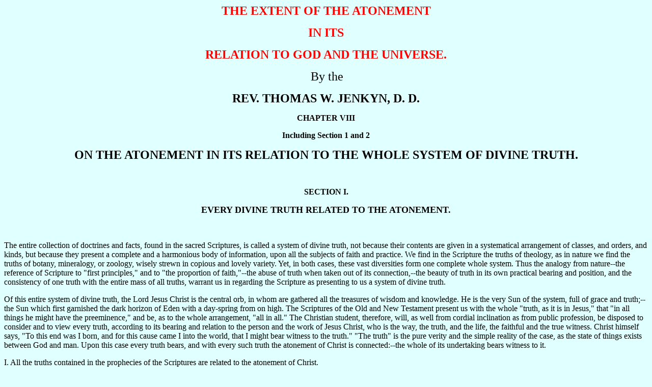

--- FILE ---
content_type: text/html
request_url: http://truthinheart.com/EarlyOberlinCD/CD/4/JenkynAtonement/jenkyn08.htm
body_size: 28318
content:
<HTML><HEAD><TITLE>Atonement in Relation to Divine Truth</TITLE>
</HEAD>
<BODY bgColor=#E0FFFF><CENTER> 
<P><FONT color=#ff0000 size=+2><B>THE EXTENT OF THE ATONEMENT</B></FONT></P>
<P><FONT color=#ff0000 size=+2><B>IN ITS</B></FONT></P>
<P><FONT color=#ff0000 size=+2><B>RELATION TO GOD AND THE 
UNIVERSE.</B></FONT></P>
<P><FONT size=-1>&nbsp;</FONT><FONT size=+2>By the</FONT></P>
<P><FONT size=+2><B>REV. THOMAS W. JENKYN, D. D.
</font><p>CHAPTER VIII</B> 
      <P><B>Including Section 1 and 2</B></P>
      <P><FONT size=+2><B>ON THE ATONEMENT IN ITS RELATION TO THE WHOLE SYSTEM 
      OF DIVINE TRUTH.</B></FONT></P></CENTER>
      <P>&nbsp;</P>
      <CENTER><B>SECTION I.</B> 
      <P><FONT size=+1><B>EVERY DIVINE TRUTH RELATED TO THE 
      ATONEMENT.</B></FONT></P></CENTER>
      <P>&nbsp;</P>
      <P>The entire collection of doctrines and facts, found in the sacred 
      Scriptures, is called a system of divine truth, not because their contents 
      are given in a systematical arrangement of classes, and orders, and kinds, 
      but because they present a complete and a harmonious body of information, 
      upon all the subjects of faith and practice. We find in the Scripture the 
      truths of theology, as in nature we find the truths of botany, mineralogy, 
      or zoology, wisely strewn in copious and lovely variety. Yet, in both 
      cases, these vast diversities form one complete whole system. Thus the 
      analogy from nature--the reference of Scripture to "first principles," and 
      to "the proportion of faith,"--the abuse of truth when taken out of its 
      connection,--the beauty of truth in its own practical bearing and 
      position, and the consistency of one truth with the entire mass of all 
      truths, warrant us in regarding the Scripture as presenting to us a system 
      of divine truth.</P>
      <P>Of this entire system of divine truth, the Lord Jesus Christ is the 
      central orb, in whom are gathered all the treasures of wisdom and 
      knowledge. He is the very Sun of the system, full of grace and truth;--the 
      Sun which first garnished the dark horizon of Eden with a day-spring from 
      on high. The Scriptures of the Old and New Testament present us with the 
      whole "truth, as it is in Jesus," that "in all things he might have the 
      preeminence," and be, as to the whole arrangement, "all in all." The 
      Christian student, therefore, will, as well from cordial inclination as 
      from public profession, be disposed to consider and to view every truth, 
      according to its bearing and relation to the person and the work of Jesus 
      Christ, who is the way, the truth, and the life, the faithful and the true 
      witness. Christ himself says, "To this end was I born, and for this cause 
      came I into the world, that I might bear witness to the truth." "The 
      truth" is the pure verity and the simple reality of the case, as the state 
      of things exists between God and man. Upon this case every truth bears, 
      and with every such truth the atonement of Christ is connected:--the whole 
      of its undertaking bears witness to it.</P>
      <P>I. All the truths contained in the prophecies of the Scriptures are 
      related to the atonement of Christ.</P>
      <P>It was prophesied that this world should, in a given time, be favored 
      with the appearance of an extraordinary personage. He was marked out as 
      "the Seed of the woman, the Shiloh, the Prophet, the Wonderful, the Mighty 
      God, the Everlasting Father, the Lord our Righteousness, the Desire of all 
      nations, the Messenger of the covenant." The atoning Mediator claimed to 
      himself the honor of being this very personage, to whom all the prophets 
      bore witness.</P>
      <P>Prophecy had revealed that this personage was to make his appearance in 
      the character of the Deliverer of man. As the Seed of the woman, he was to 
      bruise the head of the serpent that had enslaved and ruined man. He was to 
      be for a sanctuary, and to come, "bringing salvation." The Lord Christ was 
      born a Saviour, and he came to seek and to save that which was lost. God 
      sent his Son into the world not to condemn the world, but that the world 
      through him might be saved. He is the Personage whom the prophets meant, 
      for there is no salvation in any other, nor any other name among men given 
      by which we must be saved. He was made under the law, that he might redeem 
      them who were under the law.</P>
      <P>The deliverance which it was prophesied that this personage was to 
      effect was a deliverance from sin. It was prophesied that he should make 
      an end of sin, that is, to open a way for the just God to deal with a 
      sinner as if he had not sinned; in being, as it were, blotted out of the 
      account. He was to effect this deliverance as a priest on his throne, and 
      as a priest after the order of Melchizedek. The Lord Christ took upon him 
      the name of Jesus, because he would deliver his people from their sins. He 
      appeared as the Lamb of God to take away the sin of the world. He has 
      redeemed us from the curse of the law. The Jews misunderstood this class 
      of prophecies, and interpreted them as signifying only deliverance from 
      civil thraldom, and from political evils. Whereas, he himself declares 
      that he came to call sinners; and his gospel assures that there is now no 
      condemnation to them who are in Christ Jesus.</P>
      <P>It was predicted that this Personage should effect this deliverance 
      from sin, not by power, but by his own substitutionary and vicarious 
      sufferings. He was to be a man of sorrows and acquainted with grief. He 
      was to bear our griefs and to carry our sorrows; to be wounded for our 
      transgressions and bruised for our iniquities. He was to make his soul an 
      offering for sin and to be numbered among transgressors. He was to be cut 
      off, but not for himself. The meaning of these and the like passages is, 
      that this illustrious Person was to endure the sufferings with which the 
      Father put him to grief, in the stead of our suffering the punishment 
      which was due, to us for our sins. This class of passages is referred to 
      in the New Testament as being accomplished in the death and the atonement 
      of Jesus Christ. He gave his life a vicarious ransom for many. He was made 
      a sin offering for us. He died the Just for the unjust. He was made a 
      curse that the curse of the law might not be inflicted on men.</P>
      <P>Hence it was prophesied that this deliverance from sin should be on 
      account, and for the sake, of his sufferings. We were to have peace, 
      through his suffering our chastisement; and by his stripes we were to be 
      healed. To us guilty sinners who had no worthiness, he was to be the Lord 
      our righteousness. It was on account of his intercession that gifts were 
      to be given to men, even to the rebellious. The mediation of Christ fills 
      up these prophecies. It is for Christ's sake that God forgives sin; it is 
      by faith in the name of Christ that pardon is received by the sinner. It 
      is the blood of Jesus Christ--that cleanses from all sin; and every saved 
      man is found not in his own righteousness, but in the righteousness of 
      Jesus Christ only.</P>
      <P>All the prophecies of the Scripture form a complete, connected, and 
      harmonious system of truths, in the centre of which is the Lamb, as if it 
      had been slain from the foundation of the world. The doctrine, or the 
      testimony concerning the mediation of Christ is the very spirit and life 
      of prophecy, without which prophecy would be a body without a soul. The 
      atonement of Christ is the central point from which, alone, the eye of 
      faith can command a view of the whole panorama of prophecy. All 
      unfulfilled prophecy, as well as the already accomplished predictions, 
      have their sum and substance in the character and the work of Jesus 
      Christ. To deny the atonement is to take away the lifeblood of prophecy. 
      The Biblical critics who reject the atonement, like the Jews who rejected 
      the Messiahship of Christ, make the whole apparatus of their learning to 
      bear against the prophecies which predict a suffering Saviour and a 
      Vicarious sufferer. This fact shows that the doctrine of the atonement is 
      the heart of Christianity. A Socinian divine puts the fifty-third chapter 
      of Isaiah to critical torture with the same unmercifulness and spleen as a 
      Jewish Rabbi would put it. They both agree, like Herod and Pilate, to do 
      away with the claims of Christ, to sap the foundation of Christianity, to 
      throw away the blood of atonement as an unholy thing.</P>
      <P>The New Testament regards the whole system of prophecy as having its 
      scope and meaning, its spirit and truth, its life and glory, in the person 
      and the atonement of Jesus Christ "The testimony of Jesus is the spirit of 
      prophecy." To him gave all the prophets witness. Paul witnessed, both to 
      small and great, saying no other things than those which the prophets and 
      Moses did say should come, that Christ should suffer, and that he should 
      he the first that should rise from the dead, and should show light unto 
      the people and to the Gentiles. The apostle Peter describes salvation as 
      being according to the foreknowledge of God the Father, through 
      sanctification of the Spirit, and the sprinkling of the blood of Jesus 
      Christ, and then says, "of which salvation the prophets have inquired and 
      searched diligently, who prophesied of the grace that should come unto 
      you; searching what, or what manner of time, the spirit of Christ which 
      was in them did signify when it testified beforehand the sufferings of 
      Christ and the glory that should follow."</P>
      <P>Here then, we meet with a complete system of prophecies delivered by 
      various men and in divers ages, and yet pointing to One remarkable 
      Personage of the highest majesty and excellency. These prophecies treat of 
      his person, his name, his character, his work, his life, his death, and 
      his glory; each of them consistent with the others, and one casting light 
      on all the rest. They all meet together and have their full accomplishment 
      in One Person, and in no one else,--but in him most fully and clearly. 
      Though they were delivered in various generations, they have but one 
      object in view; and other events are hinted at only as they are connected 
      with that object, and that object is the work of Christ. He is the true 
      Seed of the woman, the true Prophet, the true Redeemer, the true Immanuel, 
      the true Son of Righteousness.</P>
      <P>II. All the truths contained in the ceremonial institutions and 
      sacrificial types are connected with the atonement of Christ.</P>
      <P>It is confessedly true that many of the early christian fathers, as 
      well as many of the modern interpreters of types and shadows, have 
      discovered similitudes, drawn parallels, pursued analogies, and pressed 
      out truths which were never designed by such symbols. But such extravagant 
      deductions of undisciplined imaginations supply no fair and valid 
      arguments against a scriptural, sober, and judicious application of the 
      typical character of the Jewish institutions and ceremonies. The sacred 
      Scriptures indisputably assert that there is a designed coincidence and an 
      intended connection between the religious institutions of the Jews and the 
      essential doctrines of Christianity. Indeed, I might argue that of so much 
      importance in the system of divine truth is the symbolical character of 
      the Israelitish ceremonies, that the Holy Spirit has given one entire 
      book--the epistle to the Hebrews,--not only to give a distinct recognition 
      of that principle, as designed by God to prefigure the realities of the 
      gospel--but also to mark out and explain the relation and agreement 
      between that principle, and the events and the doctrines of the mediation 
      of Christ. Hence the Jewish institutions are called, "a shadow of good 
      things to come, but the body [the substance] is of Christ." Col. ii. 16, 
      17. The gifts and sacrifices of the priest "serve unto the example and 
      shadow of heavenly things, as Moses was admonished of God when he was 
      about to make the tabernacle. Heb. viii. 5. This tabernacle and the 
      vessels of the ministry are called "the patterns of things in the heavens" 
      and "the figures of the true." Heb. ix. 23, 24. The entire constitution of 
      the Levitical law is described as "having a shadow of good things to come, 
      and not the very image of the things." Heb. x. 1.</P>
      <P>The body, the substance, the filling up, the meaning and truth of all 
      these ceremonial institutions, "is of Christ," and of him only. 
      Extraordinary and illustrious characters were types of his person. Holy 
      offices were shadows of his work and undertaking. The Jewish polity was an 
      outline of his kingdom. The distinguished privileges of the theocracy were 
      figures of his glorious rewards, the vicarious and expiatory sacrifices 
      were representations of his glorious atonement. Various classes of types 
      were employed to shadow forth the great truths of our salvation. Some 
      types shadowed that man was a sinner;--others, that he had forfeited his 
      life ; others, that another life was substituted and accepted instead of 
      it;--and others shadowed that this substitution should take place in the 
      Messiah, who according to Isaiah would "make his soul an offering for 
      sin," and be "led as a Lamb to the slaughter." Exod. xx. 7. Lev. vi. 3, 4. 
      xvii. 11. xxiv. 16. Deut. xxii. 26.</P>
      <P>The Jewish institutions taught the Israelites no truth which the gospel 
      has not attached to the atonement of Christ, and revealed it, "the truth 
      as it is in Jesus." The very truths that were obscure in the ceremonial 
      types are now made clear and defined by the gospel. And the truths which 
      appeared defective and imperfect in the Jewish ritual, now, in the light 
      of the christian atonement, stand out in prominent relief, and with a 
      fullness of meaning which they never had before.</P>
      <P>The sacred Scriptures regard all symbolical truths as meeting in the 
      atonement of Christ. This is evident from the facts, that sacrificial 
      names and appellations are given to Christ; that Jewish sacrifices are 
      represented as shadows of the satisfaction of Christ; that the value which 
      was but nominal in them, is described as intrinsic in the sacrifice of 
      Christ; that the efficacy which was but ceremonial in them, is declared to 
      be real and actual in the atonement of Christ; that the sacrifice of 
      Christ is pointed out as the last that should be offered for sin; and from 
      the fact that animal victims ceased to be sacrificed, after the Great 
      Propitiation had been publicly offered by Christ. He himself was the truth 
      of them all. He was the true sacrifice, the true priest, the true altar, 
      the true temple, and the true Saviour.</P>
      <P>III. All the doctrinal truths of divine revelation are connected with 
      the atonement.</P>
      <P>All doctrinal truth is the mind of God, the expression of his thoughts; 
      and all his thoughts have a reference to the atonement. The person of 
      Christ is the centre of every truth, and the Mediation of Christ is the 
      circumference of every truth. In him all truths live, move, and have their 
      being. The atonement magnifies and honors every truth implied in the 
      reality of the exercise of a moral government in the world. It supposes 
      and distinctly recognizes the verity and the reality of the sinfulness and 
      ruin of mankind. It is itself a proof and a specimen of the truth of the 
      introduction, into the divine government, of a compensative scheme for the 
      purpose of restoring sinful man. It exhibits the honest sincerity of the 
      divine invitation addressed to sinners, in the clear light of the 
      "demonstration of the Spirit." It supplies the most splendid evidence of 
      the truth and certainty of the promises of the gospel, and gives the most 
      solemn assurances of the reality of spiritual blessings.</P>
      <P>Thus there is no class of truths which may not be either proved or 
      explained by the principles of the atonement. And there is no class of 
      truths which does not lose weight and efficacy by being severed from the 
      person of Christ. Every truth separated from Christ, like a branch lopped 
      from the living tree, loses its freshness and beauty, and languishes and 
      dies. The providence of God has given us melancholy instances of the 
      corruption and unwholesomeness to which any truth tends when apart from 
      Christ. See the high and noble truths of the Old Testament--truths which 
      elevated the minds of Abraham and Moses, which ravished the heart of 
      David, and which tuned Isaiah's harp to the high pitch of even gospel 
      times--look at them, in every age of the Jews, from the time of Malachi to 
      the present day--look at them in the Cabbalistic inanities of the ancient 
      Rabbis, in the turgid puerilities of modern Judaism, and you will perceive 
      how much they have lost of sanctity, dignity, and energy,; and how void, 
      and powerless, and lifeless they have become. "How is the fine gold become 
      dim?" How will you account for this painful circumstance in the history of 
      divine truth? One awful fact explains the whole. The Jews have alienated 
      these glorious truths from their vital connection with the sacrificial 
      atonement of Messiah "the Christ of God."</P>
      <P>Look again at the great and mighty truths of the New Testament. See 
      them in their healthiness, vigor, and beauty, in the ministrations of the 
      apostles, in the religious affections of the primitive churches, in the 
      masculine energies of the Reformation, and in the glow and power of modern 
      Revivals. Then look at them in the ice-bound realms of Socinian 
      theology;--and how wan, and cold, and dead, and putrid are they! If they 
      glow, it is not with the charming glow of a healthy life-blood, but with 
      the clammy warmth of controversial heat. If they move, it is not with the 
      vigorous stirrings of an eternal vitality, but with the galvanic 
      convulsions of a fitful elocution. If they preserve their form and 
      fashion, it is because a cold and indurating philosophy has embalmed them. 
      They are the same truths, but they have been separated and banished from 
      Christ, whose person is the Son of Revelation, and whose atonement is the 
      Heaven of Truth.</P>
      <P>The Lord Jesus Christ is represented in the Scriptures as the Magazine 
      and Repository of all truth, in whom are all the treasures of wisdom and 
      knowledge. There is not a truth pertaining to God and man, to eternity and 
      time, but is connected with him. To the inquiry of the church and of the 
      world, "What is truth?" the Mediator replies,</P>
      <P>"I am THE TRUTH." The truth is in Jesus as it is in no one else. In no 
      one else is the truth perfect, complete, and full. In no other is it 
      clear, unadulterated. In no one else is every truth: every truth in its 
      due proportions; every truth in all its power and bearings; every truth, 
      in full harmony with every other truth. In Christ is the truth, the truth 
      completely, and the truth exclusively. The truth as it is in Jesus is 
      sincere without falsehood, genuine without counterfeit, steady without 
      perfidy, real without fiction, exact without error. In him it is right 
      without any wrong, honest without fraud, perfect without mutilation.</P>
      <P>It is this connection of every truth with the mediation of Christ that 
      makes real Christianity to be not afraid of the progress of any class of 
      truths. Sometimes in the infancy of any given Science plausible theories 
      are advanced as having a tone of contradiction to Scriptural verities, but 
      the discipline of a mature philosophy never fails to show that the 
      contradiction is not real. Truth in man is partial, sectarian, and 
      jealous; but Truth in the christian system is full, universal, and free; 
      and no more fears the developments of any truths than the mighty ocean 
      dreads the digging up of new wells, or the Sun the new discoveries of 
      Optics.</P>
      <P>IV. The atonement is inseparably connected with all practical 
truth.</P>
      <P>The atonement is the centre of duties, as well as of doctrines. This is 
      clearly proved and illustrated in the Apostolic epistles. The New 
      Testament writers, after laying down the "doctrine of the cross," erect a 
      peerless structure of holy duties and practical truths. They exhibit the 
      atonement as establishing every duty required in the moral law; and they 
      preach the moral law as establishing every duty required in the gospel. 
      The atonement "destroys" no moral command. It "makes void" no moral duty. 
      The gospel of the atonement brings a new class of duties to bear on the 
      sinner, as, believing in Christ, repenting of sin, etc. These are duties 
      which the moral law, as such, never could ask of any man. But now, since 
      the provision of the divine government has annexed these requirements to 
      the atonement, which has answered all the ends of the law unites with the 
      gospel in making them obligatory upon every sinner who hears them.</P>
      <P>Some declared foes, and some false friends of the atonement have 
      represented it as destroying all practical truth and duty. The atonement 
      on the contrary distinctly recognizes all the practical truths of the 
      moral law as still binding on all--shows the reasonableness of the demands 
      of those practical truths,--and enforces them with an accumulated amount 
      of arguments and motives.</P>
      <P>The gospel connects every practical truth with the atonement of Jesus 
      Christ. Observe how the apostles teach the most plain and common duties of 
      life; such as the duties of husbands and wives, the duties of parents and 
      children, the duties of masters and servants, of kings and subjects, etc. 
      To enforce these duties, they do not go for arguments to the law of 
      nature, to the claims of relationship, or to political economy; nor do 
      they confine themselves to the moral law. No, they go at once to the 
      mediation of Christ; husbands are to love their wives because Christ loved 
      his church; and servants are to obey their masters, that they may adorn 
      the doctrine of God their Saviour in all things.</P>
      <P>They teach that these practical truths are to be performed by the 
      assistance of the grace of Christ; that the practice of such truths is to 
      be the effect of faith in Christ; that these duties are to be done in the 
      name of Christ; that they are acceptable to God only through the merits of 
      Christ; and that they will be rewarded by Jesus Christ himself. In duties 
      as well as in doctrines, the apostles knew nothing but Christ, and him 
      crucified. It was the cross of Christ that gave the name and the 
      designation to their system--it was "the preaching of the cross." The 
      opponents of practical truth they called, "the enemies of the cross of 
      Christ;" and the renunciation of holy duties, they regarded as making "the 
      cross of Christ of none effect."</P>
      <P>If these hints will be regarded as sufficiently defined to pencil out 
      the lines of connection between the entire circle of truth,--whether in 
      predictions and types, or in doctrines and duties,-and the great atonement 
      of Christ,-their end will be answered.</P>
      <P>&nbsp;</P>
      <CENTER><B>SECTION II.</B> 
      <P><FONT size=+1><B>A LIMITED ATONEMENT INCONSISTENT WITH THE WHOLE SYSTEM 
      OF DIVINE TRUTH.</B></FONT></P></CENTER>
      <P>&nbsp;</P>
      <P>I. An atonement limited to a certain number of sinners is inconsistent 
      with the truths revealed in the prophecies of the Old Testament. 
      Scriptural prophecy supplies us with the best specimens of the theological 
      principles of the church of God under the patriarchal and Jewish 
      dispensations. It should be borne in mind, that the prophets promulgated 
      their principles and sentiments, "as they were moved by the Holy Ghost;" 
      and that, consequently, their doctrine was "the MIND of the spirit." These 
      holy men of God seem sometimes not to have understood at once the 
      fullness, the extent, and the majesty of the stupendous doctrines which 
      they announced. They therefore investigated, "inquired, and searched 
      diligently what the Spirit of Christ, which was in them, did signify or 
      mean, when it testified about the sufferings of Christ and the glory that 
      should follow." Such a 'diligent search,' conducted under such auspices, 
      would be likely to terminate in a correct knowledge of the truth of the 
      case. These doctrines of prophecy, Jesus Christ himself opened and 
      expounded, as teaching that he ought to suffer, and enter into his glory. 
      These are the very doctrines which the apostles preached with the Holy 
      Ghost sent down from heaven; and it is into these doctrines that the 
      angels desire to look. These doctrines, therefore, deserve to be regarded 
      by us, in this inquiry, as legitimate sources of information on the 
      theological creeds of the Jewish prophets.</P>
      <P>The true doctrines of the prophets teach us that the benefits of the 
      death of Christ were of universal extent. It was prophesied that in the 
      Seed of Abraham, that is, in Christ, all the nations of the earth should 
      be blessed, Gen. xx. 18. Gal. iii. 16. The meaning of this is, that Jesus 
      Christ in his work and offices, would be a blessing unto all the nations 
      of mankind. In harmony with this are the very numerous prophecies which 
      relate to the call of the Gentiles. Isaiah predicted that God gave his Son 
      to be a Salvation unto the end of the earth, Isa. xlix. 6. Joel prophesied 
      that the influences of the Spirit should be "poured upon all flesh," Joel 
      ii. 28, 29. The aspect of the whole of the fifty-third chapter of 
      Isaiah,--an epitome of the divinity of the prophets,--is unlimited and 
      universal.</P>
      <P>The word "ALL" has often been most uncandidly and dishonorably tortured 
      and wrested, to mean a generality of kinds and degrees, and not a 
      universality of the mass of the human race. Prophecy, however supplies us 
      with one text at least, that has bid stubborn defiance to all theological 
      tortures. It is Isa. liii. 6, "ALL we like sheep have gone astray; we have 
      turned EVERY ONE to his own way, and the Lord hath laid on him the 
      iniquity of us ALL." Some of the advocates of particular atonement have 
      challenged their opponents to present one single text in which the word 
      "all" means indisputably every individual of the human race. Here it is. 
      The word "all" in the last part of the sentence means the "all" mentioned 
      in the first part; and both mean the "every one," in the middle portion of 
      the verse. If you apply the word "all" in the first sentence, the 
      torturous criticisms which are generally employed on the word "all" in the 
      last sentence, you offend equally against sound interpretation, 
      theological fairness, and logical deduction.</P>
      <P>Let us now see how these doctrinal prophecies were understood by the 
      apostles who preached with the Holy Ghost sent down from heaven. Peter, 
      after "inquiring" into the testimony of Moses and "all the prophets from 
      Samuel, and those that follow after," uses these remarkable words: "Ye are 
      the children of the prophets, and of the covenant which God made with our 
      fathers, saying unto Abraham, 'and in thy seed, shall all the kindreds of 
      the earth be blessed. Unto you first, God having raised up his Son Jesus, 
      sent him to bless, in turning away EVERY ONE of you from his iniquities,'" 
      Acts iii. 25,26. A preacher, who did not view the mediation of Christ in 
      all its amplitude and extent, would have used a language much more 
      cautious and measured. He again says: "Of a truth I perceive, that God is 
      no respecter of persons, but in every nation he that feareth him, and 
      worketh righteousness, is accepted with him. The word which God sent unto 
      the children of Israel, preaching peace by Jesus Christ, (He is Lord of 
      all)--to him give all the prophets witness, that through his name 
      whosoever believeth in him, shall receive remission of sins," Acts x. 34, 
      85, 36, 43. Paul preached to Jews and Gentiles everywhere "that they 
      should repent and turn to God, and do works meet for repentance;" yet he 
      says that he had learnt this universal call from the doctrines of the 
      prophets. "Having therefore obtained help of God, I continue unto this 
      day, witnessing both to small and great, saying none other things than 
      those which the prophets and Moses did say should come," Acts xxvi. 20, 
      22.</P>
      <P>Many more passages of this kind might be cited, but these are 
      sufficient to show that, in the judgment of the apostles, the doctrines of 
      the prophets taught a universality of design in the Mediatorial 
      undertaking of the Messiah. It was a leading object of the apostles' 
      ministry to prove, against the sectarian limitations of the Jewish 
      expositors of their day, that the blessings announced in prophecy had a 
      designed relation to all the nations of the earth. The prophecies that 
      predict the final results which the atonement shall infallibly produce, do 
      not weaken the others which describe its universal aspect. The same 
      prophet that asserts that "the Son of God shall see his seed, and that the 
      pleasure of the Lord shall prosper in his hands," takes up the language of 
      blame, and remonstrates with the disobedient: "Who hath believed our 
      report? and to whom is the arm of the Lord revealed?" The Spirit of 
      prophecy plainly foretells that the mediation of Christ will not produce 
      the same effects on all, that is, that it will not have its intended 
      effects upon all to whom it shall be exhibited. It is foretold that Christ 
      and his atonement will be "despised and rejected of men"--be a "stone of 
      stumbling and a rock of offence," and "the stone which the builders 
      refused."</P>
      <P>These disastrous effects are not the consequences of a limitation in 
      the design of the atonement, but they result from a deliberate, and an 
      obstinate non-compliance with the great purposes of the atonement. The men 
      who reject Christ, dislike the atonement. They stumble and are offended at 
      the principles involved in it--the principles of the goodness of the law, 
      the wickedness of sin, and salvation by grace,--and, therefore, they 
      reject it and perish.</P>
      <P>Hear the apostle Peter's exposition of this prophecy. "A stone of 
      stumbling and a rock of offence, even to them which stumble at the word, 
      being disobedient, whereunto also they, were appointed," 1 Pet. ii. 4--8. 
      God exhibits his Son as the foundation of salvation to men. In this 
      character he is "disallowed of men,"--they will not submit to it, but are 
      "disobedient" to the arrangement. As they will not comply and obey, they 
      "stumble," and fall, and perish, and that, according to the "appointed" 
      order of the provision. Are we from this to infer that they were appointed 
      to disobey and stumble? What?--that they were appointed to "disallow" 
      Christ, and yet be blamed and punished for it? The passage teaches no such 
      thing. It is an "appointment" of the constitution of providence that 
      whosoever will not eat food will die. Will any one argue from this, that 
      there are human beings "appointed" not to eat food? Such an inference 
      would unsettle every wheel in providence.--Is it an "appointment" of the 
      dispensation of the atonement that whosoever will not receive this remedy, 
      will die and perish. Is it therefore sane and logical to argue that there 
      are human beings "appointed" not to take the remedy? Not so did Peter 
      understand it. He says that, "in preaching peace by Jesus Christ, God is 
      no respecter of persons." And again he says, "GOD hath showed me that I 
      should not call any man common or unclean," that is, God has taught me 
      that in my ministry, I should not deem any one man an outcast decretively 
      excluded from the benefits of the atonement of the Gospel. From such 
      premises the inference is fair, that an atonement limited to a certain 
      number, is at variance with the truths in the prophetical doctrines 
      concerning the extent of the Messiah's mediation.</P>
      <P>II. A limited atonement is inconsistent with the truths embodied in the 
      typical representations which shadowed forth the character and extent of 
      the redemption of Christ. The divine ordinance of sacrifice revealed to 
      Adam and Eve, was as open and accessible to Cain, and as available for 
      him, as it was in the case of Abel. God himself appealed to Cain's 
      personal knowledge of such an arrangement. "If thou doest well, shalt thou 
      not be accepted?" Gen. iv. 7. Doing well, here means doing like Abel, that 
      is, offering a sacrifice for his sins, in obedience to the divine 
      arrangement. In acting thus, he would do well and be accepted. Here was no 
      sovereign limitation, no decretive exclusion.</P>
      <P>God acted upon the same general principle towards the antediluvians in 
      the provision of an Ark for their safety. The aspect of this expedient was 
      of a universal character, All were invited to come to the ark: and the 
      rejecters are blamed for not seeking safety in it. The apostle in his 
      epistle to the Hebrews says that Noah's ministry concerning the ark 
      "condemned the world." It is impossible to show how any could be condemned 
      for not being saved in the ark, if the ark was never verily intended for 
      them, and if they were never sincerely invited and pressed to come into 
      it.</P>
      <P>The sacrifice which Noah, after the flood, offered to God, presents a 
      distinct and bold outline of many of the great principles of the true 
      Atonement; especially, of its universal extent. The sacrifice of Noah was 
      offered to propitiate the favor of God towards the interests of a ruined 
      world. Through God's satisfaction in this sacrifice, he confers the grant 
      of the whole world upon Noah, and promises blessings to all the unnumbered 
      nations and generations that should occupy the entire world. The world 
      since then has awfully abounded in sins and evils, but still God is 
      distributing the treasures of his goodness with a bountiful hand. All this 
      is to be traced to his infinite pleasure expressed through the "sweet 
      savor" of Noah's sacrifice. It was through this sacrifice that the great 
      promise was given to mankind, that there should be seed-time and harvest, 
      summer and winter to the end of the world. Men may, indeed, neglect both 
      "seed-time and harvest," but they cannot ascribe their conduct to any 
      excluding or limiting decree. The apostle Paul seems to refer to this very 
      sacrifice as an adumbration of the atonement of Jesus Christ, "who gave 
      himself for us, an offering and a sacrifice to God for a sweet smelling 
      savor," Eph. v. 2. It is through this true sacrifice that every blessing 
      comes to our world. It is in Christ that God reconciles the world to 
      himself without dealing with it according to its sins. It is on account of 
      the mediatorial atonement that God gives to his Son the heathen for his 
      inheritance, and the uttermost parts of the earth for his possession.</P>
      <P>Take another prefiguration of the unlimited extent of the atonement of 
      Christ in the provision of the Brazen Serpent. The sacred Scriptures 
      inform us of the designed extent, and of the actual result, of this 
      expedient of mercy. "And the Lord said unto Moses, Make thee a fiery 
      serpent, and set it upon a pole; and it shall come to pass that every one 
      that is bitten, when he looketh upon it shall live. And Moses made a 
      serpent of brass, and put it upon a pole, and it came to pass, that if a 
      serpent had bitten any man, when He beheld the serpent of brass he lived." 
      Num. xxi. 8, 9. The design of this expedient was not limited to those who 
      "looked," but it extended to all who were "bitten." If any bitten did not 
      "look," they could not ascribe their death to an exclusiveness in the 
      provision, but to their own conduct. The Lord Jesus Christ considered this 
      provision as an apt illustration of the extent of his atonement. "As Moses 
      lifted up the serpent in the wilderness, even so must the Son of Man be 
      lifted up, that whosoever believeth in him should not perish but have 
      eternal life." John iii. 14, 15. This universality he explains and 
      confirms, by asserting in the 17th verse, that the world through him might 
      be saved."</P>
      <P>This universality is further shadowed forth in the sacrifices appointed 
      by the Jewish law, especially by the lamb of the daily offering, and by 
      the sacrifice offered up at the yearly feast of expiation. Num. xxviii. 3, 
      4. Lev. xvi. 7-34. It is in reference to the lamb of the daily burnt 
      offering that our Lord is more particularly called a Lamb. It is in this 
      character that John the Baptist describes Christ as "the Lamb of God that 
      taketh away the sin of the world," plainly implying that there was the 
      same relation between the atonement of Christ and all the inhabitants of 
      the world, as there was between the lamb of the burnt offering and the 
      whole of the Jewish nation. It is in reference to this that the apostle 
      John in his Apocalyptic visions describes the atonement of Christ as "a 
      Lamb in the midst of the throne of God," that is, connected with all the 
      measures appointed by the throne, and with all the services received by 
      the throne.</P>
      <P>On the great day of the annual expiation the atonement of the 
      scape-goat was offered unto the Lord. This atonement had a universal 
      influence upon all the interests of all the Jewish tribes The provision 
      runs thus: "And Aaron shall lay both his hands upon the head of the live 
      goat, and confess over him all the iniquities of the children of Israel, 
      and ALL their transgressions in all their sins--and the goat. shall bear 
      upon him all their iniquities into a land not inhabited." And again, "The 
      Priest shall make an atonement for the priests, and for all the people of 
      the congregation: and this shall be an everlasting statute unto you, to 
      make an atonement for the children of Israel for all their sins once a 
      year." These sacrifices of the Jews were related to them all, were 
      designedly offered up for all, and were truly available to all. The 
      atonement effected by them was unlimited in design and aspect. This 
      ceremonial atonement did not consist in the sacrificial victim suffering 
      the identical punishment due to the offender, but in substitutionary 
      sufferings: for the blasphemer was to be stoned to death, but the 
      sacrifice for him was not to die by atoning. Lev. xxvi. 16. v. 4-6. Nor 
      did the Jewish atonement consist in inflicting upon the victim a certain 
      amount of torture and pain, in proportion to the number and enormity of 
      the sins to be expiated. The instructions which Moses gave concerning 
      these sacrifices are distinct, minute, and even punctilious; but there is 
      not a jot nor a tittle in them all to warrant an opinion held by some that 
      Christ would have had to suffer more, had there been more to be saved; and 
      less, had the number of the elect been less.</P>
      <P>Universal as was the bearing of these sacrifices, yet they were 
      susceptible of failure. They might fail of their design, not through a 
      deficiency of extensiveness in them, but through the voluntary neglect or 
      misimprovement of those for whom they were offered. The atonement offered 
      on the great day of annual expiation was intended to take away "all the 
      iniquities of the children of Israel." Lev. xvi. 22. This, the atonement 
      would effectually accomplish to all those who, according to the 
      arrangements of that atonement, "afflicted the souls, and did no manner of 
      work on that day." If it was offered designedly for all the tribes, will 
      it not infallibly secure all its ends to all the tribes? No; "For 
      whatsoever soul it be that shall not be afflicted [in contrition] in that 
      same day, he shall be cut off from among his people," and that 
      notwithstanding the atonement offered for him, Lev. xxiii. 27. The Jews, 
      when they saw these persons "cut off," because they neglected the 
      provisions of the atonement, never thought of arguing that the atonement 
      was never designed for them. It seems to me, then, that all the leading 
      principles of the Old Testament types and shadow's are opposed to the 
      doctrine that limits the atonement of Christ to a certain amount of sin, 
      or to a certain number of sinners.</P>
      <P>III. The opinion that the atonement was designed for a few only, is 
      opposed to the entire system of doctrinal truths revealed in the 
      Scriptures. A full discussion of this proposition would require a volume, 
      rather than a page or two; my limits therefore will only allow me to 
      supply a few hints of proof and elucidation. Were this opinion consistent 
      with scriptural doctrine, it would be possible to express it in scriptural 
      language. At least the spirit and the animus of the opinion would be found 
      in scriptural statements, if not the letter and the form of it. Let any 
      one find the "holy text" that will justify such language as the following: 
      "Christ died for the elect, and the elect only." "He gave himself a ransom 
      for the sheep only." "Whom he predestinated, them he also purchased, and 
      whom he purchased, them he also called." No; there is no rule in biblical 
      language that will account for such a dialect as this. Let any one find a 
      statement in the Scriptures that Christ did not die for every man. Let 
      some class of sinners be pointed out to us which the Scriptures declare to 
      be unatoned, and unredeemed, or unransomed. Let any abetter of a limited 
      atonement search and try to embody his opinion in some express declaration 
      of Scripture,</P>
      <P>"--sudet multum, frustraque laboret,</P>
      <P>Ausus idem."</P>
      <P>As this opinion cannot be expressed in scriptural language, as it 
      cannot be pronounced in "words which the Holy Ghost teaches," so likewise 
      it cannot be made to run parallel and to tally with scriptural doctrines. 
      To give an enumeration of the doctrines opposed by this opinion, would be 
      to furnish a catalogue of all the truths of revelation. All the doctrinal 
      truths of the Scriptures may be divided into two classes, viz: truths 
      contained in the principles of divine moral government, and truths 
      revealed in the promises of the gospel: and a limited atonement strikes 
      against them all. Let a few examples suffice. By disputing the reality of 
      the Moral Governor's wish that all men should be saved, come to the 
      knowledge of his truth, and comply with his laws;--by denying that all men 
      are bound, on the principles of individual accountableness, to accept of 
      Jesus Christ as their Saviour,--by pleading that the elect, whose debts 
      are supposed to have been paid, must be saved, as the moral law can never 
      reach them again; and by asserting that a vast number of souls shall be 
      sorely punished for not doing what they had no power to do, and for not 
      accepting what was verily never intended for them--this opinion militates 
      against every truth in the principles of moral government. It clashes 
      equally with all the truths revealed in the gospel. The gospel declares 
      that by the "true" grace of God, Christ tasted death for every man; but by 
      the false grace of this pretended theology, Christ tasted death only for 
      some. The scriptural gospel addresses a message to every creature to 
      believe in Christ, to every man everywhere to repent, but the invitation 
      addressed by this "other gospel," is cramped, partial, and select. It 
      sometimes, indeed, feigns to take up the terms of a general call into its 
      dialect, but its general call is founded not upon the truth of the fact 
      that Christ is a propitiation for all, but, upon a peradventure that 
      perhaps there may be some among the hearers whom God may call. It 
      impeaches the gospel of insincerity, and gives a character of uncertainty 
      to all its offers. It exhibits the grace of God as ostentatiously giving a 
      free and generous invitation to all men, to come and share in the feast of 
      its provisions, while according to the real truth of the case it sincerely 
      intends that only a few should partake. Many a trembling sinner, living 
      under the public ministrations of this theology, has thought that perhaps 
      he was meant in the gracious invitation,--that possibly he might venture 
      to hope that Christ would receive him. Now, in the scriptural doctrine, 
      Christ says "whosoever will, let him come," and "him that cometh I will in 
      nowise cast out;" but the business of the abettors of this other doctrine 
      is to declare that this cheering assurance is not to be received in the 
      latitude and extent expressed</P>
      <P>The opinion of a limited atonement is unnecessary either to the 
      support, or to the elucidation, of any Scriptural doctrine. Many, I 
      conceive, have taken up this opinion from an apprehension that it is 
      essentially necessary to the support of such doctrines as the sovereignty 
      of divine grace, the limited intercession of Christ, and the certainty 
      that the Son of God shall not lose his reward. But this opinion is utterly 
      unnecessary to the maintenance of these doctrines. The doctrine of 
      gracious sovereignty is clearly in the Scriptures and daily acted upon in 
      the affairs of providence, and the government of the world, and therefore 
      needs not the hypothesis of limited atonement. Take, for instance, the 
      doctrine of predestination to life. This doctrine derives no support from 
      the opinion that Christ died only for the elect. No one example can be 
      given of the holy Scriptures expressing anything like the sentiment that 
      God predestinated or elected a select number in order that Jesus Christ 
      might die for them, and for them alone. Yet the doctrine of sovereign 
      election is not at all weakened by the absence of such an assertion. It is 
      true that Christ died that he might redeem us from all iniquity, and [in 
      order] to purify unto himself a peculiar people. This expresses only one 
      end, and one result of the atonement. Even this text does not so much as 
      hint that Christ redeemed any because they were a peculiar people. It 
      should also be remembered that the apostle gives this very text as an 
      illustration of the grace that bringeth salvation unto all men. Tit ii. 
      11-14.</P>
      <P>As an instance how easily things are taken for granted, I might mention 
      that thousands have taken the opinion of a limited atonement to be one of 
      the doctrines of Calvinism. But CALVINISM it is not. At least it is not 
      the Calvinism of CALVIN'S Institutes, nor, I believe of CALVIN'S 
      Expositions. I have consulted the Institutes for the very purpose of 
      ascertaining this point, and I could not find one passage that asserted 
      any such doctrine as that Christ died for the elect only, or that he did 
      not die for the reprobates. We might now, then, reverse the advice of 
      HORSLEY and say: "Let those who boast in the name of Calvin know what 
      Calvinism is." Again, by the same process of easy assumption it has been 
      received as a settled point that the doctrine of the universality of the 
      death of Christ is rank PELAGIANISM. Bishop DAVENANT, on the contrary, has 
      shown in his Dissertation on the Extent of the Death of Christ, that so 
      far from this being a doctrine peculiar to Pelagius, it was in fact, the 
      doctrine of the Fathers before the rise of Pelagianism, and the doctrine 
      of even Augustine himself, the masterly champion of predestination against 
      Pelagius. Well then, without enumerating the writers of the New Testament 
      and a goodly company of other names renowned in theology, here we discover 
      that AUGUSTINE and CALVIN, the ablest and the most strenuous advocates of 
      divine sovereignty, thought the doctrine of predestination safe and 
      invulnerable without the abutment of particular atonement.</P>
      <P>A limited atonement is as unnecessary to the doctrine of sovereign 
      influences, as it is to the doctrine of predestination. The Scriptures 
      never ascribe the sovereignty of divine influences to the predestinated 
      limitation in the provisions of the atonement. It is never assigned as a 
      reason for the operation of divine influences upon any person, that that 
      person was one of the number for whom Christ died. The absence of divine 
      influences, from nations and individuals, is never accounted for on the 
      ground that Christ had not died for them. Our friends themselves believe 
      that there are instances of the withdrawment of gracious influences from 
      churches and people. How will they account for this? Will they say that 
      divine influences stopped at the boundary which limited the atonement? 
      that they stopped because the merits of the death of Christ stopped? that 
      the current of divine influence could proceed no longer as hitherto the 
      channel of the atonement went, and no further? Will they say that the 
      influences of the Spirit were withdrawn from the churches of Asia minor, 
      because there were no more people there for whom Christ died? No. The 
      Scriptures never teach that divine communications are confined or 
      withdrawn because the atonement is limited or bounded. And it is 
      triumphantly proved by the history of the christian church, that the most 
      powerful defenders of the doctrine of divine influences have been 
      principally found among those divines who were the most pertinacious 
      advocates of universal atonement.</P>
      <P>Again. The limitation of the intercession of Christ is not to be 
      ascribed to a limitation in his atonement. The Scriptures nowhere say so. 
      It is never hinted that the persons, for whom Christ does not intercede, 
      are persons for whom he did not die; or that the persons for whom he 
      intercedes are alone the persons for whom he died. The aspect of his 
      intercession is as wide as the aspect of his atonement. He makes 
      intercession for all believers, that through them the WORLD might know 
      that God sent him; and for the world to know Jesus Christ whom God hath 
      sent, is life everlasting. The ability of Christ to intercede for all is 
      limited, in the same manner as God's ability to answer the prayer is all 
      is limited. The atonement limits neither of them. They are limited on 
      other principles. God has never undertaken to answer prayers and requests 
      which are never addressed to him, and Christ has never undertaken to plead 
      causes which have never been committed to him. Nothing can be more 
      unlimited than this declaration: "If any man sin, we have an advocate--who 
      is the propitiation for the sins of the whole world."</P>
      <P>Neither is this opinion necessary to prove the certainty that Christ 
      shall not lose his reward. A limited atonement can never prove it. The 
      proofs of this must be sought from other sources, such as the grace, the 
      counsel, and the faithfulness of God. There are many circumstances in this 
      hypothesis which render it too weak to support the glorious doctrine 
      raised on it. 1. It supposes that the reward of Christ consists 
      principally, if not entirely, in a numerical salvation of souls; whereas 
      there are other elements in his reward, e. g., the glory of the divine 
      perfections, the vindication of the eternal law, his infinite joy in all 
      this, etc., etc. 2. It takes for granted. that the atonement has no ends 
      answered in the destruction of those who reject it, whereas it is a sweet 
      savor unto God even in them that perish. 3. It supposes that Christ is 
      sure of his reward only on commercial principles; that as he has paid so 
      much suffering for so many souls, God must in commutative justice 
      recompense him in return "quid pro quo," which entirely destroys the 
      morality of the atonement. Christ is never said to be sure of some, 
      because he has purchased some. The saints in heaven sing the song of 
      truth, when they say, "Thou hast redeemed us to God by thy blood", but 
      this does not imply, nor is there any other text that implies the 
      opposite, namely that those who are not in heaven, are not there, because 
      Christ had not redeemed them with his blood.</P>
      <P>This train of reasoning convinces my mind, that the hypothesis of 
      particular atonement is a matter foreign to the system of divine doctrines 
      as revealed in the Scriptures.</P>
      <P>IV. It remains for me to show, that a limited atonement is inconsistent 
      with the system of practical truth as revealed in the Scriptures. The 
      Scriptures sum up all practical truth in loving God with all the heart, 
      and loving our neighbors as ourselves. No theological system has ever yet 
      said, in express words, that it is not the duty of all men to love God 
      with all the heart. But let any one take his position, within the magic 
      circle of this limited hypothesis, and let him try to inculcate the duty 
      of love to God on all the excluded reprobates. What argument will he use? 
      What motives can he exhibit? He may amuse them with the metaphysical 
      prolusion that men should love God on account of what He is; but he will 
      never teach them the New Testament language, "We love Him because He first 
      loved us." Or, from his position, let him try also to preach that men 
      ought to love their neighbors as themselves, and to do unto others as they 
      would that others should do unto them. In the whole history of 
      theologians, no one has ever yet been found who would have admired 
      particular redemption had be believed himself to be one of the reprobates 
      arbitrarily excluded from atonement.</P>
      <P>There are, however, many duties required of all men towards Christ, 
      which could only arise from the fact that Jesus Christ had died for them. 
      I will present a few as samples. "Believe in the Lord Jesus Christ and 
      thou shalt be saved." This is addressed to everyman who hears the gospel. 
      One man will not be saved by believing that Christ died for another, but 
      for himself. Peter did not call on the sinners of Jerusalem to believe, on 
      the ground that for aught they know, Christ had died for them: but he 
      assures them, that if they believe, there is in Christ a salvation 
      provided for them. "God now commandeth all men, everywhere, to repent." Do 
      the Scriptures anywhere show that God requires a repentance that has no 
      connection with the atonement of his Son? There is no motive for any 
      sinner to repent, unless there be an atonement for him. Yet God commandeth 
      every man, every where, to repent. The repentance of any man will not be 
      available, except through an atonement made for that man; therefore, a 
      call from God to everyman, must be founded on an atonement for every man, 
      in propria persona.</P>
      <P>Peter teaches Simon Magus, "Pray God, if perhaps the thought of thine 
      heart may be forgiven thee." Prayer, we know, goes to the throne of 
      grace,--but God has no throne of grace except the atonement of his Son. 
      What had Simon Magus to do with the throne of grace and prayer, if Christ 
      did not die for him? Would he not have been a thief and a robber, to go 
      and draw on provisions which had never been intended for him? Yet the 
      doctrine of the apostle teaches him to pray for pardon--though it is a 
      fact that God can grant no pardon, and hear no prayer, but through the 
      death of his Son.</P>
      <P>Paul inculcates the duty of love to Christ at the peril of being 
      Anathema Maranatha, in case of neglecting it. My duty to love God arises 
      not from the fact that he made my neighbor, but from the fact that He made 
      me. And my duty to love Christ arises not from the fact that he died for 
      my neighbor, but from the fact that he died for me. Now the apostle uses 
      the terms of a general message--"if any man love not the Lord Jesus 
      Christ." If any man and every man, is to love Christ at all, he is to love 
      him as his Mediator, Redeemer, and Saviour; for the gospel would never 
      pronounce any sinner accursed for not loving Christ as his Redeemer, if 
      the fact were, that Christ never had redeemed that sinner.</P>
      <P>The same apostle, in 1 Tim. ii. 1-6, teaches that supplications, 
      prayers, and intercessions, should be made for all men. Why? Because God 
      wills that all men should be saved; and, because Christ gave himself a 
      ransom for all. We cannot pray for devils, because we have no testimony 
      that Christ died for them. But we can pray for all MEN, because we have a 
      clear testimony that Christ tasted death for every man.</P>
      <P>This latter class of practical truths are duties--they are duties 
      incumbent upon every man who hears of them; yet they never would have been 
      duties obligatory upon any man, had it not been for the mediation of 
      Christ. The theory of a limited atonement clashes with all these duties ; 
      indeed, it destroys the obligation to observe them, except merely on those 
      who are supposed to be within the enclosures of particular redemption. If 
      all the hearers of the gospel are not under obligations to discharge these 
      New Testament duties, then they do not sin against Christ by neglecting 
      them; for they, according to this hypothesis, actually owe no such duties 
      to him. It is hardly necessary to add another line to say that such an 
      opinion is subversive of all practical truth.</P><A 
      href="jenkynindex.htm"><B>Return 
      to Index 
Page</B></A></BODY></HTML>
